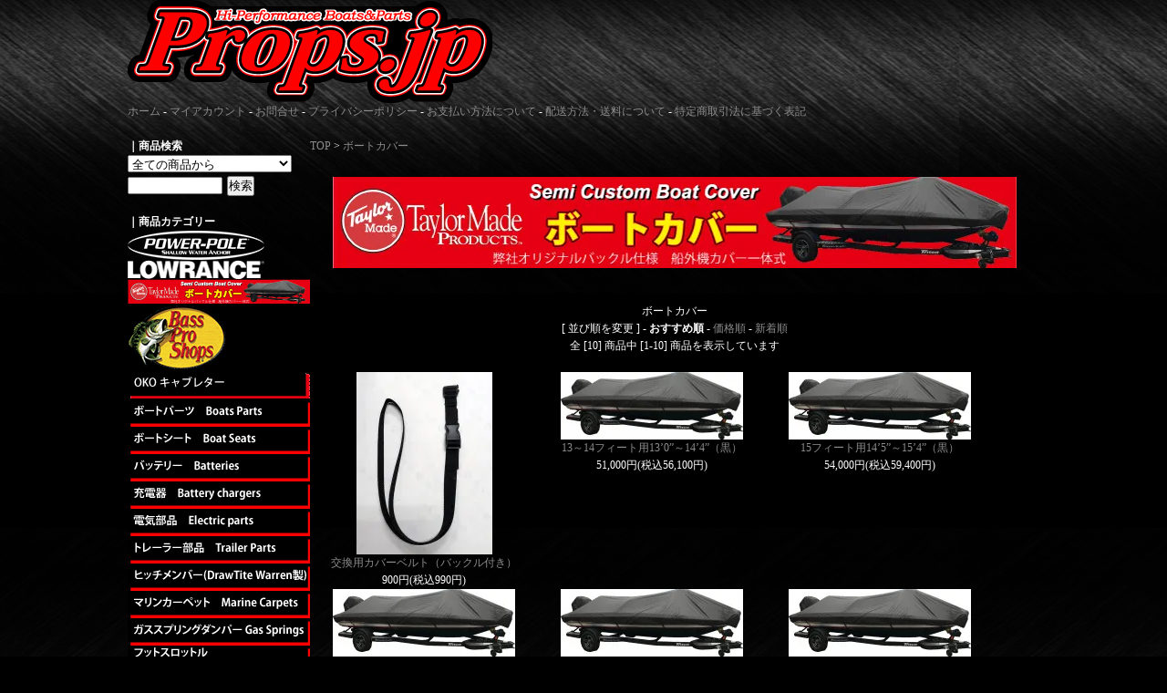

--- FILE ---
content_type: text/html; charset=EUC-JP
request_url: https://props.jp/?mode=cate&csid=0&cbid=3248
body_size: 9999
content:
<!DOCTYPE html PUBLIC "-//W3C//DTD XHTML 1.0 Transitional//EN" "http://www.w3.org/TR/xhtml1/DTD/xhtml1-transitional.dtd">
<html xmlns:og="http://ogp.me/ns#" xmlns:fb="http://www.facebook.com/2008/fbml" xmlns:mixi="http://mixi-platform.com/ns#" xmlns="http://www.w3.org/1999/xhtml" xml:lang="ja" lang="ja" dir="ltr">
<head>
<meta http-equiv="content-type" content="text/html; charset=euc-jp" />
<meta http-equiv="X-UA-Compatible" content="IE=edge,chrome=1" />
<title> - マリンパーツは☆Props.jp☆</title>
<meta name="Keywords" content="ボートカバー,☆マリンパーツはProps.jp☆" />
<meta name="Description" content="" />
<meta name="Author" content="" />
<meta name="Copyright" content="Douou Giken co.,Ltd" />
<meta http-equiv="content-style-type" content="text/css" />
<meta http-equiv="content-script-type" content="text/javascript" />
<link rel="stylesheet" href="https://img.shop-pro.jp/PA01000/909/css/15/index.css?cmsp_timestamp=20250803124834" type="text/css" />
<link rel="stylesheet" href="https://img.shop-pro.jp/PA01000/909/css/15/product_list.css?cmsp_timestamp=20250803124834" type="text/css" />

<link rel="alternate" type="application/rss+xml" title="rss" href="https://props.jp/?mode=rss" />
<link rel="alternate" media="handheld" type="text/html" href="https://props.jp/?mode=cate&csid=0&cbid=3248" />
<link rel="shortcut icon" href="https://img.shop-pro.jp/PA01000/909/favicon.ico?cmsp_timestamp=20250516235505" />
<script type="text/javascript" src="//ajax.googleapis.com/ajax/libs/jquery/1.7.2/jquery.min.js" ></script>
<meta property="og:title" content=" - マリンパーツは☆Props.jp☆" />
<meta property="og:description" content="" />
<meta property="og:url" content="https://props.jp?mode=cate&csid=0&cbid=3248" />
<meta property="og:site_name" content="マリンパーツは☆Props.jp☆" />
<meta property="og:image" content="https://img.shop-pro.jp/PA01000/909/category/3248_0.png?cmsp_timestamp=20190610175128"/>
<script>
  var Colorme = {"page":"product_list","shop":{"account_id":"PA01000909","title":"\u30de\u30ea\u30f3\u30d1\u30fc\u30c4\u306f\u2606Props.jp\u2606"},"basket":{"total_price":0,"items":[]},"customer":{"id":null}};

  (function() {
    function insertScriptTags() {
      var scriptTagDetails = [];
      var entry = document.getElementsByTagName('script')[0];

      scriptTagDetails.forEach(function(tagDetail) {
        var script = document.createElement('script');

        script.type = 'text/javascript';
        script.src = tagDetail.src;
        script.async = true;

        if( tagDetail.integrity ) {
          script.integrity = tagDetail.integrity;
          script.setAttribute('crossorigin', 'anonymous');
        }

        entry.parentNode.insertBefore(script, entry);
      })
    }

    window.addEventListener('load', insertScriptTags, false);
  })();
</script>
<script async src="https://zen.one/analytics.js"></script>
</head>
<body>
<meta name="colorme-acc-payload" content="?st=1&pt=10028&ut=3248,0&at=PA01000909&v=20260123161024&re=&cn=6ab2880af1bbba7d02050c40dab9c177" width="1" height="1" alt="" /><script>!function(){"use strict";Array.prototype.slice.call(document.getElementsByTagName("script")).filter((function(t){return t.src&&t.src.match(new RegExp("dist/acc-track.js$"))})).forEach((function(t){return document.body.removeChild(t)})),function t(c){var r=arguments.length>1&&void 0!==arguments[1]?arguments[1]:0;if(!(r>=c.length)){var e=document.createElement("script");e.onerror=function(){return t(c,r+1)},e.src="https://"+c[r]+"/dist/acc-track.js?rev=3",document.body.appendChild(e)}}(["acclog001.shop-pro.jp","acclog002.shop-pro.jp"])}();</script><div id="container">
	
	
	<div class="header">
		<a href="http://props.jp"><img src="https://img.shop-pro.jp/PA01000/909/PA01000909.png?cmsp_timestamp=20250516235505" alt="マリンパーツは☆Props.jp☆" /><span style="color:#FF0000"></span></a>
		<br>
		<a href="http://props.jp">ホーム</a> - <a href="https://props.jp/?mode=myaccount">マイアカウント</a> - <a href="https://props.shop-pro.jp/customer/inquiries/new">お問合せ</a> - <a href="https://props.jp/?mode=privacy">プライバシーポリシー</a> - <a href="https://props.jp/?mode=sk#payment">お支払い方法について</a> - <a href="https://props.jp/?mode=sk#delivery">配送方法・送料について</a> - <a href="https://props.jp/?mode=sk">特定商取引法に基づく表記</a>
	</div>
	
	
	<br />
	
	
	<div class="side">
	
			
		
		<strong>｜商品検索</strong>
		<br />
		<form action="https://props.jp/" method="GET" id="search">
			<input type="hidden" name="mode" value="srh" />
			<select name="cid" style="width:180px;">
			<option value="">全ての商品から</option>
								<option value="2228833,0">Power Pole</option>
								<option value="2228834,0">Lowrance</option>
								<option value="3248,0">ボートカバー</option>
								<option value="3251,0">アパレル</option>
								<option value="2048970,0">OKO</option>
								<option value="3253,0">ボートパーツ</option>
								<option value="1884535,0">ボートシート</option>
								<option value="15567,0">バッテリー</option>
								<option value="1221208,0">充電器</option>
								<option value="1221206,0">電気系パーツ</option>
								<option value="3250,0">トレーラー部品</option>
								<option value="2303269,0">ヒッチメンバー</option>
								<option value="1882172,0">マリンカーペット</option>
								<option value="1882610,0">ガスダンパー</option>
								<option value="1221205,0">フットスロットル</option>
								<option value="3243,0">ステアリングシステム</option>
								<option value="1882612,0">ガンネル</option>
								<option value="3245,0">ビルジ、エアレーター</option>
								<option value="211378,0">Faria他メーター類</option>
								<option value="1221209,0">ウインドシールド</option>
								<option value="3244,0">ジャックプレート</option>
								<option value="994866,0">カスタムパーツ</option>
								<option value="104072,0">リードバルブ</option>
								<option value="13762,0">トローリングモーター</option>
								<option value="1221210,0">RAM 他魚探アクセサリー</option>
								<option value="3247,0">プロペラ</option>
								<option value="3249,0">オイル各種、ケミカル</option>
							</select>
			<input type="text" name="keyword" style="margin:5px 5px 0px 0px;width:100px;"><input type="submit" value="検索" />
		</form>
		
		
		
		
		
		<br />
		<strong>｜商品カテゴリー</strong>
			<br />
									<a href="https://props.jp/?mode=cate&cbid=2228833&csid=0"><img src="https://img.shop-pro.jp/PA01000/909/category/2228833_0.png?cmsp_timestamp=20161210181350" /></a><br />
													<a href="https://props.jp/?mode=cate&cbid=2228834&csid=0"><img src="https://img.shop-pro.jp/PA01000/909/category/2228834_0.png?cmsp_timestamp=20191008171119" /></a><br />
													<a href="https://props.jp/?mode=cate&cbid=3248&csid=0"><img src="https://img.shop-pro.jp/PA01000/909/category/3248_0.png?cmsp_timestamp=20190610175128" /></a><br />
													<a href="https://props.jp/?mode=cate&cbid=3251&csid=0"><img src="https://img.shop-pro.jp/PA01000/909/category/3251_0.png?cmsp_timestamp=20190610175128" /></a><br />
													<a href="https://props.jp/?mode=cate&cbid=2048970&csid=0"><img src="https://img.shop-pro.jp/PA01000/909/category/2048970_0.png?cmsp_timestamp=20190610175035" /></a><br />
													<a href="https://props.jp/?mode=cate&cbid=3253&csid=0"><img src="https://img.shop-pro.jp/PA01000/909/category/3253_0.png?cmsp_timestamp=20210428152423" /></a><br />
													<a href="https://props.jp/?mode=cate&cbid=1884535&csid=0"><img src="https://img.shop-pro.jp/PA01000/909/category/1884535_0.png?cmsp_timestamp=20210428152500" /></a><br />
													<a href="https://props.jp/?mode=cate&cbid=15567&csid=0"><img src="https://img.shop-pro.jp/PA01000/909/category/15567_0.png?cmsp_timestamp=20210428152607" /></a><br />
													<a href="https://props.jp/?mode=cate&cbid=1221208&csid=0"><img src="https://img.shop-pro.jp/PA01000/909/category/1221208_0.png?cmsp_timestamp=20210428152639" /></a><br />
													<a href="https://props.jp/?mode=cate&cbid=1221206&csid=0"><img src="https://img.shop-pro.jp/PA01000/909/category/1221206_0.png?cmsp_timestamp=20210428152705" /></a><br />
													<a href="https://props.jp/?mode=cate&cbid=3250&csid=0"><img src="https://img.shop-pro.jp/PA01000/909/category/3250_0.png?cmsp_timestamp=20210428152737" /></a><br />
													<a href="https://props.jp/?mode=cate&cbid=2303269&csid=0"><img src="https://img.shop-pro.jp/PA01000/909/category/2303269_0.png?cmsp_timestamp=20190610175035" /></a><br />
													<a href="https://props.jp/?mode=cate&cbid=1882172&csid=0"><img src="https://img.shop-pro.jp/PA01000/909/category/1882172_0.png?cmsp_timestamp=20210428152811" /></a><br />
													<a href="https://props.jp/?mode=cate&cbid=1882610&csid=0"><img src="https://img.shop-pro.jp/PA01000/909/category/1882610_0.png?cmsp_timestamp=20210428152844" /></a><br />
													<a href="https://props.jp/?mode=cate&cbid=1221205&csid=0"><img src="https://img.shop-pro.jp/PA01000/909/category/1221205_0.png?cmsp_timestamp=20210428152927" /></a><br />
													<a href="https://props.jp/?mode=cate&cbid=3243&csid=0"><img src="https://img.shop-pro.jp/PA01000/909/category/3243_0.png?cmsp_timestamp=20210428153004" /></a><br />
													<a href="https://props.jp/?mode=cate&cbid=1882612&csid=0"><img src="https://img.shop-pro.jp/PA01000/909/category/1882612_0.png?cmsp_timestamp=20210428153033" /></a><br />
													<a href="https://props.jp/?mode=cate&cbid=3245&csid=0"><img src="https://img.shop-pro.jp/PA01000/909/category/3245_0.png?cmsp_timestamp=20210428153101" /></a><br />
													<a href="https://props.jp/?mode=cate&cbid=211378&csid=0"><img src="https://img.shop-pro.jp/PA01000/909/category/211378_0.png?cmsp_timestamp=20210428153143" /></a><br />
													<a href="https://props.jp/?mode=cate&cbid=1221209&csid=0"><img src="https://img.shop-pro.jp/PA01000/909/category/1221209_0.png?cmsp_timestamp=20210428153221" /></a><br />
													<a href="https://props.jp/?mode=cate&cbid=3244&csid=0"><img src="https://img.shop-pro.jp/PA01000/909/category/3244_0.png?cmsp_timestamp=20210428153338" /></a><br />
													<a href="https://props.jp/?mode=cate&cbid=994866&csid=0"><img src="https://img.shop-pro.jp/PA01000/909/category/994866_0.png?cmsp_timestamp=20190610175035" /></a><br />
													<a href="https://props.jp/?mode=cate&cbid=104072&csid=0"><img src="https://img.shop-pro.jp/PA01000/909/category/104072_0.png?cmsp_timestamp=20210428153305" /></a><br />
													<a href="https://props.jp/?mode=cate&cbid=13762&csid=0"><img src="https://img.shop-pro.jp/PA01000/909/category/13762_0.png?cmsp_timestamp=20210428153415" /></a><br />
													<a href="https://props.jp/?mode=cate&cbid=1221210&csid=0"><img src="https://img.shop-pro.jp/PA01000/909/category/1221210_0.png?cmsp_timestamp=20210428153444" /></a><br />
													<a href="https://props.jp/?mode=cate&cbid=3247&csid=0"><img src="https://img.shop-pro.jp/PA01000/909/category/3247_0.png?cmsp_timestamp=20210428153509" /></a><br />
													<a href="https://props.jp/?mode=cate&cbid=3249&csid=0"><img src="https://img.shop-pro.jp/PA01000/909/category/3249_0.png?cmsp_timestamp=20190610175035" /></a><br />
									
				
		
		
		
		
		<br />
		<br />
		<strong>｜カート</strong>
		<br />
				<a href="https://props.jp/cart/proxy/basket?shop_id=PA01000909&shop_domain=props.jp">カートの中を見る</a>
		
		
		
		
				
		
		
		
		
				
		
		
		
		
				
		
		
		
		
		
				
		
		
		
		
				
		
		
		
		
		
					<br />
			<br />
			<strong>｜メールマガジン</strong>
			<br /><a href="https://props.shop-pro.jp/customer/newsletter/subscriptions/new">メルマガ登録・解除はこちら</a>
				
		
		
		
		<br />
		<br />
		<a href="https://props.jp/?mode=rss">RSS</a>
				<br />
		<a href="https://props.jp/?mode=atom">ATOM</a>
		
		
		
		  <div class="side_section side_section_cal">
    <div class="side_cal">
      <table class="tbl_calendar">
    <caption>2026年1月</caption>
    <tr>
        <th class="sun">日</th>
        <th>月</th>
        <th>火</th>
        <th>水</th>
        <th>木</th>
        <th>金</th>
        <th class="sat">土</th>
    </tr>
    <tr>
<td></td>
<td></td>
<td></td>
<td></td>
<td class="thu holiday" style="background-color: #FFF2F2; color: #DB5656;">1</td>
<td class="fri" style="background-color: #c4deff; color: #2488fc;">2</td>
<td class="sat" style="background-color: #c4deff; color: #2488fc;">3</td>
</tr>
<tr>
<td class="sun" style="background-color: #FFF2F2; color: #DB5656;">4</td>
<td class="mon">5</td>
<td class="tue">6</td>
<td class="wed">7</td>
<td class="thu">8</td>
<td class="fri">9</td>
<td class="sat">10</td>
</tr>
<tr>
<td class="sun" style="background-color: #FFF2F2; color: #DB5656;">11</td>
<td class="mon holiday" style="background-color: #FFF2F2; color: #DB5656;">12</td>
<td class="tue">13</td>
<td class="wed">14</td>
<td class="thu">15</td>
<td class="fri">16</td>
<td class="sat">17</td>
</tr>
<tr>
<td class="sun" style="background-color: #FFF2F2; color: #DB5656;">18</td>
<td class="mon">19</td>
<td class="tue">20</td>
<td class="wed">21</td>
<td class="thu">22</td>
<td class="fri">23</td>
<td class="sat">24</td>
</tr>
<tr>
<td class="sun" style="background-color: #FFF2F2; color: #DB5656;">25</td>
<td class="mon">26</td>
<td class="tue">27</td>
<td class="wed">28</td>
<td class="thu">29</td>
<td class="fri">30</td>
<td class="sat">31</td>
</tr>
</table><table class="tbl_calendar">
    <caption>2026年2月</caption>
    <tr>
        <th class="sun">日</th>
        <th>月</th>
        <th>火</th>
        <th>水</th>
        <th>木</th>
        <th>金</th>
        <th class="sat">土</th>
    </tr>
    <tr>
<td class="sun" style="background-color: #FFF2F2; color: #DB5656;">1</td>
<td class="mon">2</td>
<td class="tue">3</td>
<td class="wed">4</td>
<td class="thu">5</td>
<td class="fri">6</td>
<td class="sat">7</td>
</tr>
<tr>
<td class="sun" style="background-color: #FFF2F2; color: #DB5656;">8</td>
<td class="mon">9</td>
<td class="tue">10</td>
<td class="wed holiday" style="background-color: #FFF2F2; color: #DB5656;">11</td>
<td class="thu">12</td>
<td class="fri">13</td>
<td class="sat">14</td>
</tr>
<tr>
<td class="sun" style="background-color: #FFF2F2; color: #DB5656;">15</td>
<td class="mon">16</td>
<td class="tue">17</td>
<td class="wed">18</td>
<td class="thu">19</td>
<td class="fri">20</td>
<td class="sat">21</td>
</tr>
<tr>
<td class="sun" style="background-color: #FFF2F2; color: #DB5656;">22</td>
<td class="mon holiday" style="background-color: #FFF2F2; color: #DB5656;">23</td>
<td class="tue">24</td>
<td class="wed">25</td>
<td class="thu">26</td>
<td class="fri">27</td>
<td class="sat">28</td>
</tr>
</table>
    </div>
          <div class="side_cal_memo">
        赤字：定休日となります。
<br>
青字：臨時休業となります。
<br>
      </div>
      </div>
		
	</div>
	
	
	
	
	
							<div class="main">
	
<a href="http://props.jp">TOP</a>
 &gt; <a href='?mode=cate&cbid=3248&csid=0'>ボートカバー</a>


<div class="cg_freespace_01"><style type="text/css">
.1 {
	color: #FF0;
}
.1 {
	color: #0F0;
}
</style>
<center><TABLE>
  <TR>
    <TD align="center" valign="top">  
</TR>
</TABLE>

<img src="https://img.shop-pro.jp/PA01000/909/etc/taylor.jpg?cmsp_timestamp=20201023131431"/><br />
<table width="800" border="0">
  <tr>
    <th colspan="3" align="center" scope="col"><br />
      <hr />
      21ftクラスでも10㎏以下。非常に軽く、掛け外しも楽です。
      <br />
      <font size="5" color="#0000FF"><br />
      </font><br /> 
      <tr>
<tr>
  <td colspan="5" align="center"><p align="left"><font size="2"><B>サイズについてご不明な点がございましたら、ご一報ください。<font size="5" color="#0000FF"><br>
       </font>表に記載されてるよりもベストサイズがある場合が多々ございます。</B></font><br><br>
    <p align="left"><font size="2"><strong><span><span style="color:#FFFF00">※船外機カバー一体式です。V6 300馬力対応です。</span></span></strong></font><br><br>
    <p align="left"><span><strong><span style="color:#FF0000">
           ※エレキのプロペラ突起部保護パッド同梱です。当ててカバーをおかけください。<br>
         ※ウインドシールド用保護パッド同梱です。</span></strong> </span>         
    <p align="left"><span class="1"><font size="2"><strong>※修理ご依頼の際は、全体及び破損部分の写真をお送りください。<br>
    修理の可否及びお見積もりいたします。（経年劣化、破損場所により修理不可の場合がございます）</strong></font></span><font size="2"><strong></strong></font>    
    <p align="left"><font size="2">※<a href="http://samuraiboat.com/index.html" target="new">サムライボートサービス様</a>でも在庫がございますのでご購入できます。<br />
      <br>
      <a href="cgi-bin/webform/webform.htm"> ご質問はコチラ！ </a></font><a href="http://props.daa.jp/pdf/fit.pdf" target="new"></a>
<br>
<br>
<a href="http://props.daa.jp/pdf/fit.pdf"><img src="https://img.shop-pro.jp/PA01000/909/etc/fit.gif?20150114205657" width="201" height="31" /></a><br>
プレジャーボートは下記のメーカー対応ですのでお取り寄せ可能です。<br>
<a href="http://props.daa.jp/pdf/fit2.pdf" target="new"><img src="https://img.shop-pro.jp/PA01000/909/etc/fit-p.gif?cmsp_timestamp=20201223131012" alt=""></a></td>
</tr>
</div>



<center></center>





<br />
<br />


<center><center>





	
	ボートカバー	<br />
	
	[&nbsp;並び順を変更&nbsp;] - 
	<span style="font-weight: bolder;">おすすめ順</span> - 	<a href="?mode=cate&csid=0&cbid=3248&sort=p">価格順</a> - 	<a href="?mode=cate&csid=0&cbid=3248&sort=n">新着順</a>	
	
	<br />
	
	
		全 [10] 商品中 [1-10] 商品を表示しています
		
	
	<br />
	<br />
	
	
	<center>		<div style="float:left; width:250px;">
							<a href="?pid=185066012"><img src="https://img.shop-pro.jp/PA01000/909/product/185066012_th.jpg?cmsp_timestamp=20250225194819" style="max-width:250px;" /></a><br />
						
			<a href="?pid=185066012">交換用カバーベルト（バックル付き）</a>
			<br />
							
				900円(税込990円)<br />
											</div>
		
		
				
				<div style="float:left; width:250px;">
							<a href="?pid=155230184"><img src="https://img.shop-pro.jp/PA01000/909/product/155230184_th.jpg?cmsp_timestamp=20201031113521" style="max-width:250px;" /></a><br />
						
			<a href="?pid=155230184">13～14フィート用13’0”～14’4”（黒）</a>
			<br />
							
				51,000円(税込56,100円)<br />
											</div>
		
		
				
				<div style="float:left; width:250px;">
							<a href="?pid=142677013"><img src="https://img.shop-pro.jp/PA01000/909/product/142677013_th.jpg?cmsp_timestamp=20190505153751" style="max-width:250px;" /></a><br />
						
			<a href="?pid=142677013">15フィート用14’5”～15’4”（黒）</a>
			<br />
							
				54,000円(税込59,400円)<br />
											</div>
		
		
		<br style="clear:both;" />		
				<div style="float:left; width:250px;">
							<a href="?pid=142677029"><img src="https://img.shop-pro.jp/PA01000/909/product/142677029_th.jpg?cmsp_timestamp=20190505153902" style="max-width:250px;" /></a><br />
						
			<a href="?pid=142677029">16フィート用(15'5"～16’4”）（黒）</a>
			<br />
							
				58,000円(税込63,800円)<br />
											</div>
		
		
				
				<div style="float:left; width:250px;">
							<a href="?pid=142677041"><img src="https://img.shop-pro.jp/PA01000/909/product/142677041_th.jpg?cmsp_timestamp=20190505154001" style="max-width:250px;" /></a><br />
						
			<a href="?pid=142677041">17フィート用(16'5"～17’4”）（黒）</a>
			<br />
							
				65,000円(税込71,500円)<br />
											</div>
		
		
				
				<div style="float:left; width:250px;">
							<a href="?pid=142677056"><img src="https://img.shop-pro.jp/PA01000/909/product/142677056_th.jpg?cmsp_timestamp=20190505154132" style="max-width:250px;" /></a><br />
						
			<a href="?pid=142677056">18フィート用（17'5"～18'4"）（黒）</a>
			<br />
							
				75,000円(税込82,500円)<br />
											</div>
		
		
		<br style="clear:both;" />		
				<div style="float:left; width:250px;">
							<a href="?pid=142677064"><img src="https://img.shop-pro.jp/PA01000/909/product/142677064_th.jpg?cmsp_timestamp=20190505154222" style="max-width:250px;" /></a><br />
						
			<a href="?pid=142677064">19フィート用(18'5"～19’4”）（黒）</a>
			<br />
							
				80,000円(税込88,000円)<br />
											</div>
		
		
				
				<div style="float:left; width:250px;">
							<a href="?pid=142677202"><img src="https://img.shop-pro.jp/PA01000/909/product/142677202_th.jpg?cmsp_timestamp=20190505155603" style="max-width:250px;" /></a><br />
						
			<a href="?pid=142677202">20フィート用(19'5"～20’4”）（黒）</a>
			<br />
							
				85,000円(税込93,500円)<br />
											</div>
		
		
				
				<div style="float:left; width:250px;">
							<a href="?pid=142677218"><img src="https://img.shop-pro.jp/PA01000/909/product/142677218_th.jpg?cmsp_timestamp=20190505155724" style="max-width:250px;" /></a><br />
						
			<a href="?pid=142677218">21フィート用(20'5"～21’4”）（黒）</a>
			<br />
							
				90,000円(税込99,000円)<br />
											</div>
		
		
		<br style="clear:both;" />		
				<div style="float:left; width:250px;">
							<a href="?pid=159484710"><img src="https://img.shop-pro.jp/PA01000/909/product/159484710_th.png?cmsp_timestamp=20210503135140" style="max-width:250px;" /></a><br />
						
			<a href="?pid=159484710">ベルト用D管</a>
			<br />
							
				200円(税込220円)<br />
											</div>
		
		
				
		</center>
	
	
	
	<br class="clear" />
	<br />
	
	
		全 [10] 商品中 [1-10] 商品を表示しています<br><br>
		

	
		

	
		

	
		

<!DOCTYPE html PUBLIC "-//W3C//DTD XHTML 1.0 Transitional//EN" "http://www.w3.org/TR/xhtml1/DTD/xhtml1-transitional.dtd">
<html xmlns="http://www.w3.org/1999/xhtml">
<head>
<meta http-equiv="Content-Type" content="text/html; charset=utf-8" />
<title>Boats,Boat Parts,Props.jp</title>
<script type="text/javascript">
function MM_swapImgRestore() { //v3.0
  var i,x,a=document.MM_sr; for(i=0;a&&i<a.length&&(x=a[i])&&x.oSrc;i++) x.src=x.oSrc;
}
function MM_preloadImages() { //v3.0
  var d=document; if(d.images){ if(!d.MM_p) d.MM_p=new Array();
    var i,j=d.MM_p.length,a=MM_preloadImages.arguments; for(i=0; i<a.length; i++)
    if (a[i].indexOf("#")!=0){ d.MM_p[j]=new Image; d.MM_p[j++].src=a[i];}}
}

function MM_findObj(n, d) { //v4.01
  var p,i,x;  if(!d) d=document; if((p=n.indexOf("?"))>0&&parent.frames.length) {
    d=parent.frames[n.substring(p+1)].document; n=n.substring(0,p);}
  if(!(x=d[n])&&d.all) x=d.all[n]; for (i=0;!x&&i<d.forms.length;i++) x=d.forms[i][n];
  for(i=0;!x&&d.layers&&i<d.layers.length;i++) x=MM_findObj(n,d.layers[i].document);
  if(!x && d.getElementById) x=d.getElementById(n); return x;
}

function MM_swapImage() { //v3.0
  var i,j=0,x,a=MM_swapImage.arguments; document.MM_sr=new Array; for(i=0;i<(a.length-2);i+=3)
   if ((x=MM_findObj(a[i]))!=null){document.MM_sr[j++]=x; if(!x.oSrc) x.oSrc=x.src; x.src=a[i+2];}
}
</script>
<style type="text/css">
.small {
	font-size: 12px;
}
body {
	background-image: url(http://props.daa.jp/phoenix/img/back.jpg);
	color: #FFF;
}
a:link {
	text-decoration: none;
}
a:visited {
	text-decoration: none;
}
a:hover {
	text-decoration: underline;
}
a:active {
	text-decoration: none;
	font-size: 10px;
}
body,td,th {
	font-size: 12px;
}
.1 {
	font-weight: bold;
	color: #FF0;
}
</style>
</head>

 <body bgcolor="#FFFFFF" background="//img.shop-pro.jp/PA01000/909/etc/boatback.jpg?20150111144127" text="#808000" link="#8C8C8C" vlink="#8C8C8C" leftmargin="0" topmargin="0" rightmargin="0" onload="MM_preloadImages('https://img.shop-pro.jp/PA01000/909/etc/taylor1.jpg?cmsp_timestamp=20201022123045')">
       
      <div align="center">
  <table border="0" cellpadding="0" cellspacing="0">
  
    <tr>
      <td colspan="2" align="center" valign="middle">
<p><img src="https://img.shop-pro.jp/PA01000/909/etc/t-top1.gif?cmsp_timestamp=20201022115025" name="tt1" width="228" height="100" id="tt1">          <img src="https://img.shop-pro.jp/PA01000/909/etc/f-top1.gif?cmsp_timestamp=20201022122142" name="tp1" width="259" height="100" id="tp1" />
        
          <a href="http://props.jp/?mode=cate&amp;cbid=2228832&amp;csid=0" onmouseout="MM_swapImgRestore()" onmouseover="MM_swapImage('st1','','https://img.shop-pro.jp/PA01000/909/etc/bana1.jpg?cmsp_timestamp=20201022122615',1)"><img src="https://img.shop-pro.jp/PA01000/909/etc/bana.jpg?cmsp_timestamp=20201022122532" name="st1" width="228" height="100" id="st1" /></a>
         
          <a href="http://props.jp/?tid=15&amp;mode=f24" onmouseout="MM_swapImgRestore()" onmouseover="MM_swapImage('st1','','http://props.daa.jp/stessl/img/bana1.jpg',1)"><br />
          </a><a href="http://props.jp/?mode=cate&amp;cbid=2501965&amp;csid=0" onmouseout="MM_swapImgRestore()" onmouseover="MM_swapImage('Image45','','http://props.daa.jp/triton/sale/28-t1.jpg',1)"><br />
        </a>
        <br>
        <a href="http://props.jp/?mode=cate&amp;csid=0&amp;cbid=3248" onmouseout="MM_swapImgRestore()" onmouseover="MM_swapImage('Image48','','https://img.shop-pro.jp/PA01000/909/etc/taylor1.jpg?cmsp_timestamp=20201022123045',1)">
        <img src="https://img.shop-pro.jp/PA01000/909/etc/taylor.jpg?cmsp_timestamp=20201022123012" width="722" id="Image48"><br />
        <br />
        </a><a href="http://props.jp/?mode=cate&amp;cbid=3250&amp;csid=0" onmouseout="MM_swapImgRestore()" onmouseover="MM_swapImage('Image49','','https://img.shop-pro.jp/PA01000/909/etc/wheel1.jpg?cmsp_timestamp=20201022123228',1)"><img src="https://img.shop-pro.jp/PA01000/909/etc/wheel.jpg?cmsp_timestamp=20201022123158" width="722" id="Image49" /></a><a href="https://props.jp/?mode=cate&cbid=3248&csid=0" onmouseout="MM_swapImgRestore()" onmouseover="MM_swapImage('Image48','','http://props.daa.jp/baner/taylor1.jpg',1)"><br>
				<br>
        </a><a href="http://props.jp/?mode=cate&amp;cbid=3250&amp;csid=0" onMouseOut="MM_swapImgRestore()" onMouseOver="MM_swapImage('Image50','','https://img.shop-pro.jp/PA01000/909/etc/trailer1.jpg?cmsp_timestamp=20201022123422',1)"><img src="https://img.shop-pro.jp/PA01000/909/etc/trailer.jpg?cmsp_timestamp=20201022123355" width="722" id="Image50"><br>
        </a><a href="https://props.jp/?mode=cate&cbid=2523844&csid=0" onMouseOut="MM_swapImgRestore()" onMouseOver="MM_swapImage('Image51','','http://props.daa.jp/baner/brenny1.jpg',1)"><br>
        </a><a href="http://props.jp/?mode=cate&amp;cbid=15567&amp;csid=2"><img src="https://img.shop-pro.jp/PA01000/909/etc/gcle.png?cmsp_timestamp=20201022123911" alt="" width="722
       "  /></a><a href="https://props.jp/?mode=cate&cbid=1882172&csid=0"><br>
					<br>
        </a><a href="http://props.jp/?mode=cate&amp;cbid=1882172&amp;csid=0" onMouseOut="MM_swapImgRestore()" onMouseOver="MM_swapImage('Image54','','https://img.shop-pro.jp/PA01000/909/etc/carpet1.jpg?cmsp_timestamp=20201022124021',1)"><img src="https://img.shop-pro.jp/PA01000/909/etc/carpet.jpg?cmsp_timestamp=20201022124002" width="722"  id="Image54"></a><a href="https://props.jp/?mode=cate&cbid=1882172&csid=0">        </a><br />
        <br>
          <a href="http://props.jp/?tid=15&amp;mode=f29"><img src="https://img.shop-pro.jp/PA01000/909/etc/c5.jpg?cmsp_timestamp=20210619122613" width="722" /></a><br />
          <br />
          <a href="http://props.jp/?mode=cate&amp;cbid=1221208&amp;csid=1"><img src="https://img.shop-pro.jp/PA01000/909/etc/dualbanner.png?cmsp_timestamp=20170415131218" width="722"></a><br />
          <a href="http://props.jp/?tid=15&mode=f24"></a><br>
       
    <tr>
      <td align="center"><table border="0" cellpadding="0" cellspacing="0">
        <tr>
          <td bgcolor="#008080" colspan="2"><p align="center"><font color="#FFFFFF" size="2"><b>お問い合わせは</b></font></p></td>
        </tr>
        <tr>
          <td width="78"><font size="2"><b><font color="#FFF">住所</font></b></font></td>
          <td width="319"><font size="2"><b> <font color="#FFF"><font size="2"><b>353-0002<br>
            埼玉県志木市中宗岡3-22-5<br>
            <font color="#FFF"><font size="2"><b>商品販売、各種作業。クレジットカード、PayPay決済可</b></font></font>          </b></font></font></b></font></td>
        </tr>
        <tr>
          <td><font size="2"><b><font color="#FFF">TEL</font></b></font></td>
          <td><font size="2"><b><font color="#FFF">048-470-3261　</font><font size="2"><b><font color="#FFF">携帯</font></b></font><font size="2"><b><font color="#FFF">090-6520-8764</font></b></font><font color="#FFF"> &nbsp;</font></b></font></td>
        </tr>
        <tr>
          <td><font size="2"><b><font color="#FFF">e-mail　</font></b></font></td>
          <td><font size="2"><b><a href="mailto:info@props.jp"><font color="#FFF">info@props.jp
            <br>
            </font></a></b></font></td>
        </tr>
        <tr>
          <td><font size="2"><b><font color="#FFF">営業時間</font></b></font></td>
          <td><font size="2"><b> <font color="#FFF"> 営業時間　AM10:00～PM19:00</font> </b></font></td>

        </tr>
    </table>       <table border="0">
  <tr>
    <td>&nbsp;</td>
  </tr>
</table>
 <p><br />
   <br />
</p></td>
      <td align="center"><span class="small">ショッピングクレジット取り扱い。（年利4.5％　1回～120回）<br />
          <img src="https://img.shop-pro.jp/PA01000/909/etc/orico.png?cmsp_timestamp=20201022124857" width="139" height="48" /></span><br />
          <a href="http://props.shop-pro.jp/?mode=cate&amp;cbid=760742&amp;csid=0"><b><font color="#FFF"><br />
          JL Marine<font size="2">日本ワランティセンター<br />
          </font></font></b></a><a href="http://props.jp/?mode=cate&amp;cbid=2228833&amp;csid=0"><img src="https://img.shop-pro.jp/PA01000/909/category/2228833_0.png?cmsp_timestamp=20161210174130" width="200" height="42" /></a>
      </td>
    </tr>
    <tr>
      <td align="center"><iframe src="https://www.google.com/maps/embed?pb=!1m18!1m12!1m3!1d3234.390588741014!2d139.5942958152631!3d35.83942498015776!2m3!1f0!2f0!3f0!3m2!1i1024!2i768!4f13.1!3m3!1m2!1s0x6018c209b20572cb%3A0xe7678b74a475e56!2z44CSMzUzLTAwMDIg5Z-8546J55yM5b-X5pyo5biC5Lit5a6X5bKh77yT5LiB55uu77yS77yS4oiS77yY!5e0!3m2!1sja!2sjp!4v1552351300510" width="350" height="268" frameborder="0" style="border:0" allowfullscreen></iframe></td>
      <td align="center"><iframe src="https://www.facebook.com/plugins/page.php?href=https%3A%2F%2Fwww.facebook.com%2Fprops.jp%2F&tabs=timeline&width=340&height=268&small_header=true&adapt_container_width=true&hide_cover=true&show_facepile=false&appId" width="340" height="268" style="border:none;overflow:hidden" scrolling="no" frameborder="0" allowtransparency="true" allow="encrypted-media"></iframe></td>
    </tr>
    <tr>
      <td colspan="2" align="center" valign="middle"><br>
        <a href="http://honma.douou.net/" target="new">　旧<img src="https://img.shop-pro.jp/PA01000/909/etc/new1.png?cmsp_timestamp=20201022125042" name="new" width="166" height="22" id="new" /></a><br>
        輸入品のため、為替の影響により、予告なく価格変更する場合があります。<br>
        <br>
        修理、取り付け、保守承っております。お近くに来た際はお寄りください。<br>
        <img src="https://img.shop-pro.jp/PA01000/909/etc/p3.jpg?cmsp_timestamp=20201022125217" height="160"><img src="https://img.shop-pro.jp/PA01000/909/etc/p2.jpg?cmsp_timestamp=20201022125241" height="160"><img src="https://img.shop-pro.jp/PA01000/909/etc/p1.jpg?cmsp_timestamp=20201022125300" height="160"><br />
        </font><font color="#FF0000"><br />
      </font></td>
    </tr>
    <tr>
      <td align="center" valign="top"><font color="#FF0000" size="2"><b><a href="http://props.daa.jp/pdf/fit.pdf" target="_blank"><img border="0" src="https://img.shop-pro.jp/PA01000/909/etc/fit.gif?20150114205657" /><br />
        </a><a href="http://props.daa.jp/pdf/fit-p.pdf" target="_blank"><img border="0" src="https://img.shop-pro.jp/PA01000/909/etc/fit-p.gif?20150116123956" /></a></b></font><font color="#FF0000" size="2"><b><a href="http://props.jp/?mode=cate&amp;cbid=994866&amp;csid=0"><font color="#FF0000" size="2"><b></b></font></a><font color="#FF0000" size="2"><b><a href="http://props.jp/?mode=cate&amp;cbid=3250&amp;csid=0"><br />
        <br />
        <img src="https://img.shop-pro.jp/PA01000/909/etc/tie.jpg?20150111130657" width="251" height="70" border="0" /><br />
        </a></b></font><a href="http://props.jp/?mode=cate&amp;cbid=994866&amp;csid=0"><br />
        <img src="https://img.shop-pro.jp/PA01000/909/etc/steering.jpg?20150410150806" width="251" height="70" /><br />
        </a><a href="http://props.jp/?mode=cate&amp;cbid=104072&amp;csid=0"><br />
        <img border="0" src="https://img.shop-pro.jp/PA01000/909/etc/BoyesenROGO.JPG?20150111125623" width="250" height="57" /></a><a href="http://props.shop-pro.jp/?mode=cate&amp;cbid=3248&amp;csid=0"><br />
        <br>
        </a><a href="http://props.shop-pro.jp/?mode=cate&amp;cbid=211378&amp;csid=0"><img border="0" src="https://img.shop-pro.jp/PA01000/909/etc/faria.jpg?20150111125815" /></a><a href="http://props.shop-pro.jp/?mode=cate&amp;cbid=3248&amp;csid=0"><br>
        </a><a href="http://props.shop-pro.jp/?mode=cate&amp;cbid=3248&amp;csid=0"><br />
      </a></b></font><a href="http://props.shop-pro.jp/?mode=cate&amp;cbid=1882612&amp;csid=0"><img border="0" src="https://img.shop-pro.jp/PA01000/909/etc/taco.jpg?20150111125935" /></a><a href="http://props.shop-pro.jp/?mode=cate&amp;cbid=994866&amp;csid=0"><br />
      <br />
      <img border="0" src="https://img.shop-pro.jp/PA01000/909/etc/water-gear.jpg?20150111130238" /></a><br />
      <br />
      <a href="http://props.shop-pro.jp/?mode=cate&amp;cbid=3245&amp;csid=3"><img border="0" src="https://img.shop-pro.jp/PA01000/909/etc/frow.jpg?20150111131352" /></a><a href="http://props.shop-pro.jp/?mode=cate&amp;cbid=13762&amp;csid=0"><br />
      <br />
      <img border="0" src="https://img.shop-pro.jp/PA01000/909/etc/motor1.gif?20150111130318" /><font size="2"><br />
      <br />
      スマートフォン用サイトQRコード<br />
      <img border="0" src="https://img.shop-pro.jp/PA01000/909/etc/qrcode.jpg?20150111131731" /></font></a></td>
      <td align="center" valign="top"><br>      
        <img src="https://img.shop-pro.jp/PA01000/909/etc/merc.png?cmsp_timestamp=20201023105946">      <br />
      <a href="http://props.jp/?mode=cate&cbid=2228834&csid=0"><br>
      <img src="https://img.shop-pro.jp/PA01000/909/category/2228834_0.png?cmsp_timestamp=20161210174130" width="149" height="21"></a><a href="http://props.jp/?mode=cate&amp;cbid=1221208&amp;csid=1"><br />
      <br />
      <img src="https://img.shop-pro.jp/PA01000/909/etc/dualpro.jpg?20150111131005" border="0" /></a><a href="http://props.jp/?tid=15&amp;mode=f23"><br />
      <br />
      <img border="0" src="https://img.shop-pro.jp/PA01000/909/etc/warren.jpg?20150111130735" width="250" height="61" /></a><a href="http://props.shop-pro.jp/?mode=cate&amp;cbid=1884535&amp;csid=0"><br />
      <br />
      <img border="0" src="https://img.shop-pro.jp/PA01000/909/etc/seat.jpg?20150111130818" /></a><a href="http://props.shop-pro.jp/?mode=cate&amp;cbid=1882610&amp;csid=0"><br />
      <br />
      <img border="0" src="https://img.shop-pro.jp/PA01000/909/etc/spring.jpg?20150111131501" /></a><a href="http://props.jp/?mode=cate&cbid=2228834&csid=0"><b><font size="2"><a href="https://props.shop-pro.jp/?mode=cate&cbid=3244&csid=0"><br />
      <br />
      <img border="0" src="https://img.shop-pro.jp/PA01000/909/etc/slide.jpg?20150111130934" /></a><a href="https://props.shop-pro.jp/?mode=cate&cbid=1221208&csid=2"><br />
      <br />
      <img border="0" src="https://img.shop-pro.jp/PA01000/909/etc/AC_Delco-L.jpg?20150111131301" width="250" height="72" /></a><a href="http://props.jp/?mode=cate&cbid=2228834&csid=0"><b><font size="2"><a href="http://props.jp/?mode=cate&amp;cbid=2048970&amp;csid=0" target="_self"><br />
      <br />
      <img src="https://img.shop-pro.jp/PA01000/909/etc/oko-carb.gif?cmsp_timestamp=2126" alt="" border="0" /></a><br />
      <br><a href="https://info.flagcounter.com/vXKR"><img src="https://s05.flagcounter.com/count2/vXKR/bg_000000/txt_EBEBEB/border_CCCCCC/columns_2/maxflags_20/viewers_0/labels_1/pageviews_0/flags_0/percent_0/" alt="Flag Counter" border="0"></a></td>
    </tr>
   
    <tr>
      <td align="center" valign="top"><a href="http://props.jp/?mode=cate&amp;cbid=994866&amp;csid=0"><br />
      </a></td>
      <td align="center" valign="top">&nbsp;</td>
    </tr>
    <tr>
      <td align="center" valign="top">&nbsp;</td>
      <td align="center" valign="top">&nbsp;</td>
    </tr>
    <tr>
      <td align="center" valign="top"><font size="2"><br />
      </font></td>
      <td align="center" valign="top">&nbsp;</td>
    </tr>
    <tr>
      <td align="center" valign="top">&nbsp;</td>
      <td align="center" valign="top">&nbsp;</td>
    </tr>
    <tr>
      <td align="center" valign="top">&nbsp;</td>
      <td align="center" valign="top">&nbsp;</td>
    </tr>
    <tr>
      <td align="center" valign="top">&nbsp;</td>
      <td align="center" valign="top">&nbsp;</td>
    </tr>
    <tr>
      <td align="center" valign="top">&nbsp;</td>
      <td align="center" valign="top">&nbsp;</td>
    </tr>
    <tr>
      <td align="center" valign="top">&nbsp;</td>
      <td align="center" valign="top">&nbsp;</td>
    </tr>                                              
         
  </table> 
</center>	




	
	

	
	
	<div class="footer">
		<br />
		<br />
	Do-Oh Giken 有限会社道央技研 All Rights Reserved.
	</div>
	
	
</div><script type="text/javascript" src="https://props.jp/js/cart.js" ></script>
<script type="text/javascript" src="https://props.jp/js/async_cart_in.js" ></script>
<script type="text/javascript" src="https://props.jp/js/product_stock.js" ></script>
<script type="text/javascript" src="https://props.jp/js/js.cookie.js" ></script>
<script type="text/javascript" src="https://props.jp/js/favorite_button.js" ></script>
</body></html>